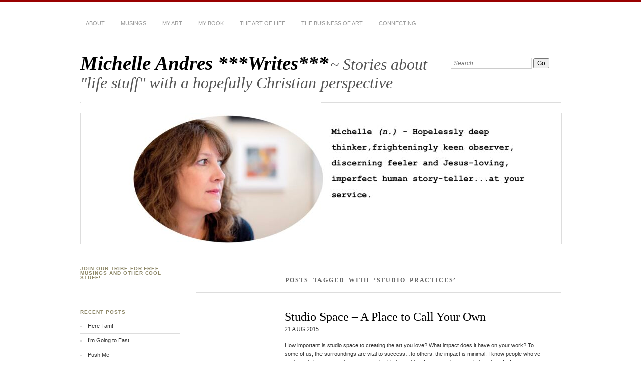

--- FILE ---
content_type: text/html; charset=UTF-8
request_url: http://michelleandresart.com/tag/studio-practices/
body_size: 9607
content:
<!DOCTYPE html PUBLIC "-//W3C//DTD XHTML 1.0 Transitional//EN" "http://www.w3.org/TR/xhtml1/DTD/xhtml1-transitional.dtd">
<html xmlns="http://www.w3.org/1999/xhtml" lang="en-US">

	<head profile="http://gmpg.org/xfn/11">
		<meta http-equiv="Content-Type" content="text/html; charset=UTF-8" />
        <link href='http://fonts.googleapis.com/css?family=Open+Sans:300' rel='stylesheet' type='text/css'>
        <link href='http://fonts.googleapis.com/css?family=Roboto:300' rel='stylesheet' type='text/css'>
		<title>
			Tag Archive for &quot;Studio Practices&quot; &ndash; Michelle Andres ***Writes***		</title>
		<link rel="stylesheet" href="http://michelleandresart.com/wp-content/themes/chateau-master/style.css" type="text/css" media="screen" />
				<link rel="stylesheet" href="http://michelleandresart.com/wp-content/themes/chateau-master/css/print.css" type="text/css" media="print" />
		<!--[if IE]>
		<link rel="stylesheet" href="http://michelleandresart.com/wp-content/themes/chateau-master/css/ie.css" type="text/css" media="screen" />
		<![endif]-->
		<!-- iPhone Styles -->
		<meta name="viewport" content="width=device-width; initial-scale=1.0; maximum-scale=1.0; user-scalable=1;" />
		<link rel="apple-touch-icon" href="http://michelleandresart.com/wp-content/themes/chateau-master/images/iphone.png" />
		<link rel="stylesheet" href="http://michelleandresart.com/wp-content/themes/chateau-master/css/iphone.css" type="text/css" media="only screen and (max-device-width: 480px)" />
		<!-- End iPhone Styles -->	
				<link rel="alternate" type="application/rss+xml" title="Michelle Andres ***Writes***" href="http://michelleandresart.com/feed/" />
		<link rel="shortcut icon" href="http://michelleandresart.com/wp-content/themes/chateau-master/images/favicon.ico" />
		<link rel="pingback" href="http://michelleandresart.com/xmlrpc.php" />
				<meta name='robots' content='max-image-preview:large' />
<link rel="alternate" type="application/rss+xml" title="Michelle Andres ***Writes*** &raquo; Studio Practices Tag Feed" href="http://michelleandresart.com/tag/studio-practices/feed/" />
<script type="text/javascript">
window._wpemojiSettings = {"baseUrl":"https:\/\/s.w.org\/images\/core\/emoji\/14.0.0\/72x72\/","ext":".png","svgUrl":"https:\/\/s.w.org\/images\/core\/emoji\/14.0.0\/svg\/","svgExt":".svg","source":{"concatemoji":"http:\/\/michelleandresart.com\/wp-includes\/js\/wp-emoji-release.min.js?ver=6.2.8"}};
/*! This file is auto-generated */
!function(e,a,t){var n,r,o,i=a.createElement("canvas"),p=i.getContext&&i.getContext("2d");function s(e,t){p.clearRect(0,0,i.width,i.height),p.fillText(e,0,0);e=i.toDataURL();return p.clearRect(0,0,i.width,i.height),p.fillText(t,0,0),e===i.toDataURL()}function c(e){var t=a.createElement("script");t.src=e,t.defer=t.type="text/javascript",a.getElementsByTagName("head")[0].appendChild(t)}for(o=Array("flag","emoji"),t.supports={everything:!0,everythingExceptFlag:!0},r=0;r<o.length;r++)t.supports[o[r]]=function(e){if(p&&p.fillText)switch(p.textBaseline="top",p.font="600 32px Arial",e){case"flag":return s("\ud83c\udff3\ufe0f\u200d\u26a7\ufe0f","\ud83c\udff3\ufe0f\u200b\u26a7\ufe0f")?!1:!s("\ud83c\uddfa\ud83c\uddf3","\ud83c\uddfa\u200b\ud83c\uddf3")&&!s("\ud83c\udff4\udb40\udc67\udb40\udc62\udb40\udc65\udb40\udc6e\udb40\udc67\udb40\udc7f","\ud83c\udff4\u200b\udb40\udc67\u200b\udb40\udc62\u200b\udb40\udc65\u200b\udb40\udc6e\u200b\udb40\udc67\u200b\udb40\udc7f");case"emoji":return!s("\ud83e\udef1\ud83c\udffb\u200d\ud83e\udef2\ud83c\udfff","\ud83e\udef1\ud83c\udffb\u200b\ud83e\udef2\ud83c\udfff")}return!1}(o[r]),t.supports.everything=t.supports.everything&&t.supports[o[r]],"flag"!==o[r]&&(t.supports.everythingExceptFlag=t.supports.everythingExceptFlag&&t.supports[o[r]]);t.supports.everythingExceptFlag=t.supports.everythingExceptFlag&&!t.supports.flag,t.DOMReady=!1,t.readyCallback=function(){t.DOMReady=!0},t.supports.everything||(n=function(){t.readyCallback()},a.addEventListener?(a.addEventListener("DOMContentLoaded",n,!1),e.addEventListener("load",n,!1)):(e.attachEvent("onload",n),a.attachEvent("onreadystatechange",function(){"complete"===a.readyState&&t.readyCallback()})),(e=t.source||{}).concatemoji?c(e.concatemoji):e.wpemoji&&e.twemoji&&(c(e.twemoji),c(e.wpemoji)))}(window,document,window._wpemojiSettings);
</script>
<style type="text/css">
img.wp-smiley,
img.emoji {
	display: inline !important;
	border: none !important;
	box-shadow: none !important;
	height: 1em !important;
	width: 1em !important;
	margin: 0 0.07em !important;
	vertical-align: -0.1em !important;
	background: none !important;
	padding: 0 !important;
}
</style>
	<link rel='stylesheet' id='wp-block-library-css' href='http://michelleandresart.com/wp-includes/css/dist/block-library/style.min.css?ver=6.2.8' type='text/css' media='all' />
<link rel='stylesheet' id='classic-theme-styles-css' href='http://michelleandresart.com/wp-includes/css/classic-themes.min.css?ver=6.2.8' type='text/css' media='all' />
<style id='global-styles-inline-css' type='text/css'>
body{--wp--preset--color--black: #000000;--wp--preset--color--cyan-bluish-gray: #abb8c3;--wp--preset--color--white: #ffffff;--wp--preset--color--pale-pink: #f78da7;--wp--preset--color--vivid-red: #cf2e2e;--wp--preset--color--luminous-vivid-orange: #ff6900;--wp--preset--color--luminous-vivid-amber: #fcb900;--wp--preset--color--light-green-cyan: #7bdcb5;--wp--preset--color--vivid-green-cyan: #00d084;--wp--preset--color--pale-cyan-blue: #8ed1fc;--wp--preset--color--vivid-cyan-blue: #0693e3;--wp--preset--color--vivid-purple: #9b51e0;--wp--preset--gradient--vivid-cyan-blue-to-vivid-purple: linear-gradient(135deg,rgba(6,147,227,1) 0%,rgb(155,81,224) 100%);--wp--preset--gradient--light-green-cyan-to-vivid-green-cyan: linear-gradient(135deg,rgb(122,220,180) 0%,rgb(0,208,130) 100%);--wp--preset--gradient--luminous-vivid-amber-to-luminous-vivid-orange: linear-gradient(135deg,rgba(252,185,0,1) 0%,rgba(255,105,0,1) 100%);--wp--preset--gradient--luminous-vivid-orange-to-vivid-red: linear-gradient(135deg,rgba(255,105,0,1) 0%,rgb(207,46,46) 100%);--wp--preset--gradient--very-light-gray-to-cyan-bluish-gray: linear-gradient(135deg,rgb(238,238,238) 0%,rgb(169,184,195) 100%);--wp--preset--gradient--cool-to-warm-spectrum: linear-gradient(135deg,rgb(74,234,220) 0%,rgb(151,120,209) 20%,rgb(207,42,186) 40%,rgb(238,44,130) 60%,rgb(251,105,98) 80%,rgb(254,248,76) 100%);--wp--preset--gradient--blush-light-purple: linear-gradient(135deg,rgb(255,206,236) 0%,rgb(152,150,240) 100%);--wp--preset--gradient--blush-bordeaux: linear-gradient(135deg,rgb(254,205,165) 0%,rgb(254,45,45) 50%,rgb(107,0,62) 100%);--wp--preset--gradient--luminous-dusk: linear-gradient(135deg,rgb(255,203,112) 0%,rgb(199,81,192) 50%,rgb(65,88,208) 100%);--wp--preset--gradient--pale-ocean: linear-gradient(135deg,rgb(255,245,203) 0%,rgb(182,227,212) 50%,rgb(51,167,181) 100%);--wp--preset--gradient--electric-grass: linear-gradient(135deg,rgb(202,248,128) 0%,rgb(113,206,126) 100%);--wp--preset--gradient--midnight: linear-gradient(135deg,rgb(2,3,129) 0%,rgb(40,116,252) 100%);--wp--preset--duotone--dark-grayscale: url('#wp-duotone-dark-grayscale');--wp--preset--duotone--grayscale: url('#wp-duotone-grayscale');--wp--preset--duotone--purple-yellow: url('#wp-duotone-purple-yellow');--wp--preset--duotone--blue-red: url('#wp-duotone-blue-red');--wp--preset--duotone--midnight: url('#wp-duotone-midnight');--wp--preset--duotone--magenta-yellow: url('#wp-duotone-magenta-yellow');--wp--preset--duotone--purple-green: url('#wp-duotone-purple-green');--wp--preset--duotone--blue-orange: url('#wp-duotone-blue-orange');--wp--preset--font-size--small: 13px;--wp--preset--font-size--medium: 20px;--wp--preset--font-size--large: 36px;--wp--preset--font-size--x-large: 42px;--wp--preset--spacing--20: 0.44rem;--wp--preset--spacing--30: 0.67rem;--wp--preset--spacing--40: 1rem;--wp--preset--spacing--50: 1.5rem;--wp--preset--spacing--60: 2.25rem;--wp--preset--spacing--70: 3.38rem;--wp--preset--spacing--80: 5.06rem;--wp--preset--shadow--natural: 6px 6px 9px rgba(0, 0, 0, 0.2);--wp--preset--shadow--deep: 12px 12px 50px rgba(0, 0, 0, 0.4);--wp--preset--shadow--sharp: 6px 6px 0px rgba(0, 0, 0, 0.2);--wp--preset--shadow--outlined: 6px 6px 0px -3px rgba(255, 255, 255, 1), 6px 6px rgba(0, 0, 0, 1);--wp--preset--shadow--crisp: 6px 6px 0px rgba(0, 0, 0, 1);}:where(.is-layout-flex){gap: 0.5em;}body .is-layout-flow > .alignleft{float: left;margin-inline-start: 0;margin-inline-end: 2em;}body .is-layout-flow > .alignright{float: right;margin-inline-start: 2em;margin-inline-end: 0;}body .is-layout-flow > .aligncenter{margin-left: auto !important;margin-right: auto !important;}body .is-layout-constrained > .alignleft{float: left;margin-inline-start: 0;margin-inline-end: 2em;}body .is-layout-constrained > .alignright{float: right;margin-inline-start: 2em;margin-inline-end: 0;}body .is-layout-constrained > .aligncenter{margin-left: auto !important;margin-right: auto !important;}body .is-layout-constrained > :where(:not(.alignleft):not(.alignright):not(.alignfull)){max-width: var(--wp--style--global--content-size);margin-left: auto !important;margin-right: auto !important;}body .is-layout-constrained > .alignwide{max-width: var(--wp--style--global--wide-size);}body .is-layout-flex{display: flex;}body .is-layout-flex{flex-wrap: wrap;align-items: center;}body .is-layout-flex > *{margin: 0;}:where(.wp-block-columns.is-layout-flex){gap: 2em;}.has-black-color{color: var(--wp--preset--color--black) !important;}.has-cyan-bluish-gray-color{color: var(--wp--preset--color--cyan-bluish-gray) !important;}.has-white-color{color: var(--wp--preset--color--white) !important;}.has-pale-pink-color{color: var(--wp--preset--color--pale-pink) !important;}.has-vivid-red-color{color: var(--wp--preset--color--vivid-red) !important;}.has-luminous-vivid-orange-color{color: var(--wp--preset--color--luminous-vivid-orange) !important;}.has-luminous-vivid-amber-color{color: var(--wp--preset--color--luminous-vivid-amber) !important;}.has-light-green-cyan-color{color: var(--wp--preset--color--light-green-cyan) !important;}.has-vivid-green-cyan-color{color: var(--wp--preset--color--vivid-green-cyan) !important;}.has-pale-cyan-blue-color{color: var(--wp--preset--color--pale-cyan-blue) !important;}.has-vivid-cyan-blue-color{color: var(--wp--preset--color--vivid-cyan-blue) !important;}.has-vivid-purple-color{color: var(--wp--preset--color--vivid-purple) !important;}.has-black-background-color{background-color: var(--wp--preset--color--black) !important;}.has-cyan-bluish-gray-background-color{background-color: var(--wp--preset--color--cyan-bluish-gray) !important;}.has-white-background-color{background-color: var(--wp--preset--color--white) !important;}.has-pale-pink-background-color{background-color: var(--wp--preset--color--pale-pink) !important;}.has-vivid-red-background-color{background-color: var(--wp--preset--color--vivid-red) !important;}.has-luminous-vivid-orange-background-color{background-color: var(--wp--preset--color--luminous-vivid-orange) !important;}.has-luminous-vivid-amber-background-color{background-color: var(--wp--preset--color--luminous-vivid-amber) !important;}.has-light-green-cyan-background-color{background-color: var(--wp--preset--color--light-green-cyan) !important;}.has-vivid-green-cyan-background-color{background-color: var(--wp--preset--color--vivid-green-cyan) !important;}.has-pale-cyan-blue-background-color{background-color: var(--wp--preset--color--pale-cyan-blue) !important;}.has-vivid-cyan-blue-background-color{background-color: var(--wp--preset--color--vivid-cyan-blue) !important;}.has-vivid-purple-background-color{background-color: var(--wp--preset--color--vivid-purple) !important;}.has-black-border-color{border-color: var(--wp--preset--color--black) !important;}.has-cyan-bluish-gray-border-color{border-color: var(--wp--preset--color--cyan-bluish-gray) !important;}.has-white-border-color{border-color: var(--wp--preset--color--white) !important;}.has-pale-pink-border-color{border-color: var(--wp--preset--color--pale-pink) !important;}.has-vivid-red-border-color{border-color: var(--wp--preset--color--vivid-red) !important;}.has-luminous-vivid-orange-border-color{border-color: var(--wp--preset--color--luminous-vivid-orange) !important;}.has-luminous-vivid-amber-border-color{border-color: var(--wp--preset--color--luminous-vivid-amber) !important;}.has-light-green-cyan-border-color{border-color: var(--wp--preset--color--light-green-cyan) !important;}.has-vivid-green-cyan-border-color{border-color: var(--wp--preset--color--vivid-green-cyan) !important;}.has-pale-cyan-blue-border-color{border-color: var(--wp--preset--color--pale-cyan-blue) !important;}.has-vivid-cyan-blue-border-color{border-color: var(--wp--preset--color--vivid-cyan-blue) !important;}.has-vivid-purple-border-color{border-color: var(--wp--preset--color--vivid-purple) !important;}.has-vivid-cyan-blue-to-vivid-purple-gradient-background{background: var(--wp--preset--gradient--vivid-cyan-blue-to-vivid-purple) !important;}.has-light-green-cyan-to-vivid-green-cyan-gradient-background{background: var(--wp--preset--gradient--light-green-cyan-to-vivid-green-cyan) !important;}.has-luminous-vivid-amber-to-luminous-vivid-orange-gradient-background{background: var(--wp--preset--gradient--luminous-vivid-amber-to-luminous-vivid-orange) !important;}.has-luminous-vivid-orange-to-vivid-red-gradient-background{background: var(--wp--preset--gradient--luminous-vivid-orange-to-vivid-red) !important;}.has-very-light-gray-to-cyan-bluish-gray-gradient-background{background: var(--wp--preset--gradient--very-light-gray-to-cyan-bluish-gray) !important;}.has-cool-to-warm-spectrum-gradient-background{background: var(--wp--preset--gradient--cool-to-warm-spectrum) !important;}.has-blush-light-purple-gradient-background{background: var(--wp--preset--gradient--blush-light-purple) !important;}.has-blush-bordeaux-gradient-background{background: var(--wp--preset--gradient--blush-bordeaux) !important;}.has-luminous-dusk-gradient-background{background: var(--wp--preset--gradient--luminous-dusk) !important;}.has-pale-ocean-gradient-background{background: var(--wp--preset--gradient--pale-ocean) !important;}.has-electric-grass-gradient-background{background: var(--wp--preset--gradient--electric-grass) !important;}.has-midnight-gradient-background{background: var(--wp--preset--gradient--midnight) !important;}.has-small-font-size{font-size: var(--wp--preset--font-size--small) !important;}.has-medium-font-size{font-size: var(--wp--preset--font-size--medium) !important;}.has-large-font-size{font-size: var(--wp--preset--font-size--large) !important;}.has-x-large-font-size{font-size: var(--wp--preset--font-size--x-large) !important;}
.wp-block-navigation a:where(:not(.wp-element-button)){color: inherit;}
:where(.wp-block-columns.is-layout-flex){gap: 2em;}
.wp-block-pullquote{font-size: 1.5em;line-height: 1.6;}
</style>
<link rel="https://api.w.org/" href="http://michelleandresart.com/wp-json/" /><link rel="alternate" type="application/json" href="http://michelleandresart.com/wp-json/wp/v2/tags/457" /><link rel="EditURI" type="application/rsd+xml" title="RSD" href="http://michelleandresart.com/xmlrpc.php?rsd" />
<link rel="wlwmanifest" type="application/wlwmanifest+xml" href="http://michelleandresart.com/wp-includes/wlwmanifest.xml" />
<meta name="generator" content="WordPress 6.2.8" />
		<style type="text/css" id="wp-custom-css">
			div.mc-layout_modalContent {
	display: none !important;
}
div.mc-modal {
	display: none !important;
}
.mc-modal-bg {
	display: none !important;
}		</style>
			</head>
	
	<body class="archive tag tag-studio-practices tag-457">
	
		<!-- HEADER -->
		<div id="header">
			<div id="menu">
				<ul id="menu-connecting" class="menu"><li id="menu-item-329" class="menu-item menu-item-type-post_type menu-item-object-page menu-item-329"><a href="http://michelleandresart.com/about/">About</a></li>
<li id="menu-item-14" class="menu-item menu-item-type-custom menu-item-object-custom menu-item-home menu-item-14"><a href="http://michelleandresart.com">Musings</a></li>
<li id="menu-item-3203" class="menu-item menu-item-type-custom menu-item-object-custom menu-item-3203"><a href="http://www.michelleandres.com">My Art</a></li>
<li id="menu-item-3779" class="menu-item menu-item-type-post_type menu-item-object-page menu-item-3779"><a href="http://michelleandresart.com/book/">My Book</a></li>
<li id="menu-item-1899" class="menu-item menu-item-type-post_type menu-item-object-page menu-item-1899"><a href="http://michelleandresart.com/art-life/">The Art of Life</a></li>
<li id="menu-item-1900" class="menu-item menu-item-type-post_type menu-item-object-page menu-item-1900"><a href="http://michelleandresart.com/business-art/">The Business of Art</a></li>
<li id="menu-item-3231" class="menu-item menu-item-type-post_type menu-item-object-page menu-item-3231"><a href="http://michelleandresart.com/connecting/">Connecting</a></li>
</ul>			</div>
			<div id="mainTitle">
				<h1>
					<a href="http://michelleandresart.com/" title="&laquo; Return to Michelle Andres ***Writes***'s Homepage">
						<strong>Michelle Andres ***Writes***</strong> <span>~ Stories about &quot;life stuff&quot; with a hopefully Christian perspective</span>
					</a>
				</h1>
			</div>
			<div id="search">
				<form method="get" action="http://michelleandresart.com/" >
	<p>
		<label for="s" class="accesible">Search:</label>
		<input type="text" value="Search&hellip;" name="s" id="s" onfocus="this.value=''" />
		<input type="submit" name="search" value="Go" />
	</p>
</form>			</div>
			<div id="mainImage">
										<img src="http://michelleandresart.com/wp-content/uploads/2025/03/cropped-669AABB3-7FBE-4F55-83C1-21B7A64B2C1D.jpeg" width="960" height="260" alt="Michelle Andres ***Writes***" title="Michelle Andres ***Writes***" />
							</div>
		</div>
<div id="main" >
<div id="content">

	<div class="morePosts">
		
				
						<h3>Posts Tagged with &#8216;Studio Practices&#8217;</h3>
				
		<ul class="simpleArchive">
		
			
			<li class="post-2795 post type-post status-publish format-standard hentry category-art category-better-behaviour tag-art-studios tag-change tag-creating-art tag-creative-expression tag-studio-practices">
				<h4><a href="http://michelleandresart.com/2015/08/studio-space-a-place-to-call-your-own/" rel="bookmark" title="Permanent Link to Studio Space &#8211; A Place to Call Your Own">Studio Space &#8211; A Place to Call Your Own</a></h4>
				<span>21 Aug 2015</span>
				<p>How important is studio space to creating the art you love? What impact does it have on your work? To some of us, the surroundings are vital to success…to others, the impact is minimal. I know people who’ve made art in basements, in garages and at kitchen tables. I once made a mosaic bench on [&hellip;]</p>
				<p><a href="http://michelleandresart.com/2015/08/studio-space-a-place-to-call-your-own/" rel="bookmark" title="Permanent Link to Studio Space &#8211; A Place to Call Your Own">Continue reading &raquo;</a></p>
			</li>

			
		</ul>
	</div>

	<div id="pageNavigation">
		<p id="prevPosts"></p>
		<p id="nextPosts"></p>
	</div>
		
	
</div>

<div id="sidebar">
	<ul>
	
		<!-- Widgets Top -->
		<li class="sidebar-item"><h3>Join our Tribe for Free Musings and Other Cool Stuff!</h3>			<div class="textwidget"></div>
		</li><li class="sidebar-item">			<div class="textwidget"><script type="text/javascript" src="//s3.amazonaws.com/downloads.mailchimp.com/js/signup-forms/popup/embed.js" data-dojo-config="usePlainJson: true, isDebug: false"></script><script type="text/javascript">require(["mojo/signup-forms/Loader"], function(L) { L.start({"baseUrl":"mc.us12.list-manage.com","uuid":"1b7da3d10303f71245500637a","lid":"0e44416390"}) })</script></div>
		</li>
		<li class="sidebar-item">
		<h3>Recent Posts</h3>
		<ul>
											<li>
					<a href="http://michelleandresart.com/2023/10/here-i-am/">Here I am!</a>
									</li>
											<li>
					<a href="http://michelleandresart.com/2021/02/im-going-to-fast/">I&#8217;m Going to Fast</a>
									</li>
											<li>
					<a href="http://michelleandresart.com/2020/04/push-me/">Push Me</a>
									</li>
											<li>
					<a href="http://michelleandresart.com/2020/03/humankind-is-on-a-big-fat-time-out/">Humankind Is On A Big, Fat, Time-Out</a>
									</li>
											<li>
					<a href="http://michelleandresart.com/2019/08/learning-to-listen/">Learning to Listen</a>
									</li>
											<li>
					<a href="http://michelleandresart.com/2019/06/reigning-in-your-focus/">Reigning in Your Focus</a>
									</li>
											<li>
					<a href="http://michelleandresart.com/2019/03/making-your-moves-embracing-the-value-of-moves-and-changes/">Making Your Moves &#8211; Embracing the Value of Moves and Changes</a>
									</li>
											<li>
					<a href="http://michelleandresart.com/2019/01/mary-oliver-died-and-i-wept/">Mary Oliver Died&#8230;And I Wept</a>
									</li>
											<li>
					<a href="http://michelleandresart.com/2018/12/living-on-the-margins/">Living On The Margins</a>
									</li>
											<li>
					<a href="http://michelleandresart.com/2018/10/2020travelingcompanions/">Traveling Companions &#8211; The Unknown, Fear, Faith and Now</a>
									</li>
					</ul>

		</li><li class="sidebar-item"><h3>Receive my articles in your Inbox. Sign up now!</h3>			<div class="textwidget"></div>
		</li><li class="sidebar-item">			<div class="textwidget"><script type="text/javascript" src="//s3.amazonaws.com/downloads.mailchimp.com/js/signup-forms/popup/embed.js" data-dojo-config="usePlainJson: true, isDebug: false"></script><script type="text/javascript">require(["mojo/signup-forms/Loader"], function(L) { L.start({"baseUrl":"mc.us12.list-manage.com","uuid":"1b7da3d10303f71245500637a","lid":"0e44416390"}) })</script></div>
		</li><li class="sidebar-item"><h3>Tags</h3><div class="tagcloud"><a href="http://michelleandresart.com/tag/abundance/" class="tag-cloud-link tag-link-5 tag-link-position-1" style="font-size: 14.116504854369pt;" aria-label="abundance (13 items)">abundance</a>
<a href="http://michelleandresart.com/tag/acceptance/" class="tag-cloud-link tag-link-208 tag-link-position-2" style="font-size: 9.0873786407767pt;" aria-label="acceptance (5 items)">acceptance</a>
<a href="http://michelleandresart.com/tag/art/" class="tag-cloud-link tag-link-465 tag-link-position-3" style="font-size: 19.281553398058pt;" aria-label="Art (33 items)">Art</a>
<a href="http://michelleandresart.com/tag/art-business-2/" class="tag-cloud-link tag-link-156 tag-link-position-4" style="font-size: 14.796116504854pt;" aria-label="Art business (15 items)">Art business</a>
<a href="http://michelleandresart.com/tag/art-coaching/" class="tag-cloud-link tag-link-6 tag-link-position-5" style="font-size: 22pt;" aria-label="art coaching (53 items)">art coaching</a>
<a href="http://michelleandresart.com/tag/artist/" class="tag-cloud-link tag-link-7 tag-link-position-6" style="font-size: 10.718446601942pt;" aria-label="artist (7 items)">artist</a>
<a href="http://michelleandresart.com/tag/artists/" class="tag-cloud-link tag-link-113 tag-link-position-7" style="font-size: 8pt;" aria-label="Artists (4 items)">Artists</a>
<a href="http://michelleandresart.com/tag/artsy/" class="tag-cloud-link tag-link-8 tag-link-position-8" style="font-size: 10.718446601942pt;" aria-label="artsy (7 items)">artsy</a>
<a href="http://michelleandresart.com/tag/attitude/" class="tag-cloud-link tag-link-10 tag-link-position-9" style="font-size: 20.233009708738pt;" aria-label="attitude (39 items)">attitude</a>
<a href="http://michelleandresart.com/tag/authenticity/" class="tag-cloud-link tag-link-11 tag-link-position-10" style="font-size: 20.504854368932pt;" aria-label="Authenticity (41 items)">Authenticity</a>
<a href="http://michelleandresart.com/tag/blessings/" class="tag-cloud-link tag-link-12 tag-link-position-11" style="font-size: 17.922330097087pt;" aria-label="blessings (26 items)">blessings</a>
<a href="http://michelleandresart.com/tag/change/" class="tag-cloud-link tag-link-13 tag-link-position-12" style="font-size: 18.194174757282pt;" aria-label="change (27 items)">change</a>
<a href="http://michelleandresart.com/tag/choices/" class="tag-cloud-link tag-link-104 tag-link-position-13" style="font-size: 8pt;" aria-label="choices (4 items)">choices</a>
<a href="http://michelleandresart.com/tag/coaching/" class="tag-cloud-link tag-link-14 tag-link-position-14" style="font-size: 16.427184466019pt;" aria-label="coaching (20 items)">coaching</a>
<a href="http://michelleandresart.com/tag/creative-expression/" class="tag-cloud-link tag-link-15 tag-link-position-15" style="font-size: 18.73786407767pt;" aria-label="Creative Expression (30 items)">Creative Expression</a>
<a href="http://michelleandresart.com/tag/creativity/" class="tag-cloud-link tag-link-16 tag-link-position-16" style="font-size: 14.796116504854pt;" aria-label="Creativity (15 items)">Creativity</a>
<a href="http://michelleandresart.com/tag/finding-yourself/" class="tag-cloud-link tag-link-17 tag-link-position-17" style="font-size: 16.699029126214pt;" aria-label="finding yourself (21 items)">finding yourself</a>
<a href="http://michelleandresart.com/tag/focus/" class="tag-cloud-link tag-link-255 tag-link-position-18" style="font-size: 8pt;" aria-label="Focus (4 items)">Focus</a>
<a href="http://michelleandresart.com/tag/forgiveness/" class="tag-cloud-link tag-link-71 tag-link-position-19" style="font-size: 11.398058252427pt;" aria-label="forgiveness (8 items)">forgiveness</a>
<a href="http://michelleandresart.com/tag/getting-through-life/" class="tag-cloud-link tag-link-18 tag-link-position-20" style="font-size: 20.776699029126pt;" aria-label="getting through life (43 items)">getting through life</a>
<a href="http://michelleandresart.com/tag/gifts/" class="tag-cloud-link tag-link-19 tag-link-position-21" style="font-size: 9.0873786407767pt;" aria-label="gifts (5 items)">gifts</a>
<a href="http://michelleandresart.com/tag/goal-setting/" class="tag-cloud-link tag-link-20 tag-link-position-22" style="font-size: 16.970873786408pt;" aria-label="Goal Setting (22 items)">Goal Setting</a>
<a href="http://michelleandresart.com/tag/gratitude/" class="tag-cloud-link tag-link-22 tag-link-position-23" style="font-size: 16.970873786408pt;" aria-label="Gratitude (22 items)">Gratitude</a>
<a href="http://michelleandresart.com/tag/happiness/" class="tag-cloud-link tag-link-23 tag-link-position-24" style="font-size: 14.796116504854pt;" aria-label="happiness (15 items)">happiness</a>
<a href="http://michelleandresart.com/tag/happiness-at-work/" class="tag-cloud-link tag-link-47 tag-link-position-25" style="font-size: 15.611650485437pt;" aria-label="Happiness at Work (17 items)">Happiness at Work</a>
<a href="http://michelleandresart.com/tag/honoring-yourself/" class="tag-cloud-link tag-link-24 tag-link-position-26" style="font-size: 18.73786407767pt;" aria-label="honoring yourself (30 items)">honoring yourself</a>
<a href="http://michelleandresart.com/tag/imperfection/" class="tag-cloud-link tag-link-68 tag-link-position-27" style="font-size: 14.796116504854pt;" aria-label="imperfection (15 items)">imperfection</a>
<a href="http://michelleandresart.com/tag/inspiration/" class="tag-cloud-link tag-link-25 tag-link-position-28" style="font-size: 15.611650485437pt;" aria-label="inspiration (17 items)">inspiration</a>
<a href="http://michelleandresart.com/tag/joy-at-work/" class="tag-cloud-link tag-link-46 tag-link-position-29" style="font-size: 11.398058252427pt;" aria-label="Joy at Work (8 items)">Joy at Work</a>
<a href="http://michelleandresart.com/tag/life/" class="tag-cloud-link tag-link-27 tag-link-position-30" style="font-size: 11.398058252427pt;" aria-label="Life (8 items)">Life</a>
<a href="http://michelleandresart.com/tag/lifes-purpose/" class="tag-cloud-link tag-link-29 tag-link-position-31" style="font-size: 14.116504854369pt;" aria-label="life&#039;s purpose (13 items)">life&#039;s purpose</a>
<a href="http://michelleandresart.com/tag/life-coaching/" class="tag-cloud-link tag-link-28 tag-link-position-32" style="font-size: 10.718446601942pt;" aria-label="life coaching (7 items)">life coaching</a>
<a href="http://michelleandresart.com/tag/living-your-purpose/" class="tag-cloud-link tag-link-30 tag-link-position-33" style="font-size: 17.242718446602pt;" aria-label="living your purpose (23 items)">living your purpose</a>
<a href="http://michelleandresart.com/tag/looking-at-things-differently/" class="tag-cloud-link tag-link-49 tag-link-position-34" style="font-size: 17.242718446602pt;" aria-label="Looking at things differently (23 items)">Looking at things differently</a>
<a href="http://michelleandresart.com/tag/passionate-living/" class="tag-cloud-link tag-link-34 tag-link-position-35" style="font-size: 18.330097087379pt;" aria-label="passionate living (28 items)">passionate living</a>
<a href="http://michelleandresart.com/tag/personal-development/" class="tag-cloud-link tag-link-35 tag-link-position-36" style="font-size: 19.009708737864pt;" aria-label="Personal Development (31 items)">Personal Development</a>
<a href="http://michelleandresart.com/tag/poetry/" class="tag-cloud-link tag-link-79 tag-link-position-37" style="font-size: 9.0873786407767pt;" aria-label="poetry (5 items)">poetry</a>
<a href="http://michelleandresart.com/tag/productive-artists/" class="tag-cloud-link tag-link-88 tag-link-position-38" style="font-size: 15.203883495146pt;" aria-label="Productive Artists (16 items)">Productive Artists</a>
<a href="http://michelleandresart.com/tag/productivity/" class="tag-cloud-link tag-link-84 tag-link-position-39" style="font-size: 9.0873786407767pt;" aria-label="Productivity (5 items)">Productivity</a>
<a href="http://michelleandresart.com/tag/self-development/" class="tag-cloud-link tag-link-36 tag-link-position-40" style="font-size: 17.922330097087pt;" aria-label="self development (26 items)">self development</a>
<a href="http://michelleandresart.com/tag/setting-goals/" class="tag-cloud-link tag-link-185 tag-link-position-41" style="font-size: 8pt;" aria-label="setting goals (4 items)">setting goals</a>
<a href="http://michelleandresart.com/tag/shame/" class="tag-cloud-link tag-link-54 tag-link-position-42" style="font-size: 9.0873786407767pt;" aria-label="Shame (5 items)">Shame</a>
<a href="http://michelleandresart.com/tag/time-management/" class="tag-cloud-link tag-link-87 tag-link-position-43" style="font-size: 14.116504854369pt;" aria-label="Time Management (13 items)">Time Management</a>
<a href="http://michelleandresart.com/tag/women/" class="tag-cloud-link tag-link-39 tag-link-position-44" style="font-size: 13.572815533981pt;" aria-label="Women (12 items)">Women</a>
<a href="http://michelleandresart.com/tag/work-satisfaction/" class="tag-cloud-link tag-link-48 tag-link-position-45" style="font-size: 10.718446601942pt;" aria-label="Work Satisfaction (7 items)">Work Satisfaction</a></div>
</li><li class="sidebar-item"><h3>Archives</h3>
			<ul>
					<li><a href='http://michelleandresart.com/2023/10/'>October 2023</a></li>
	<li><a href='http://michelleandresart.com/2021/02/'>February 2021</a></li>
	<li><a href='http://michelleandresart.com/2020/04/'>April 2020</a></li>
	<li><a href='http://michelleandresart.com/2020/03/'>March 2020</a></li>
	<li><a href='http://michelleandresart.com/2019/08/'>August 2019</a></li>
	<li><a href='http://michelleandresart.com/2019/06/'>June 2019</a></li>
	<li><a href='http://michelleandresart.com/2019/03/'>March 2019</a></li>
	<li><a href='http://michelleandresart.com/2019/01/'>January 2019</a></li>
	<li><a href='http://michelleandresart.com/2018/12/'>December 2018</a></li>
	<li><a href='http://michelleandresart.com/2018/10/'>October 2018</a></li>
	<li><a href='http://michelleandresart.com/2018/09/'>September 2018</a></li>
	<li><a href='http://michelleandresart.com/2017/08/'>August 2017</a></li>
	<li><a href='http://michelleandresart.com/2017/04/'>April 2017</a></li>
	<li><a href='http://michelleandresart.com/2017/02/'>February 2017</a></li>
	<li><a href='http://michelleandresart.com/2016/12/'>December 2016</a></li>
	<li><a href='http://michelleandresart.com/2016/11/'>November 2016</a></li>
	<li><a href='http://michelleandresart.com/2016/10/'>October 2016</a></li>
	<li><a href='http://michelleandresart.com/2016/09/'>September 2016</a></li>
	<li><a href='http://michelleandresart.com/2016/08/'>August 2016</a></li>
	<li><a href='http://michelleandresart.com/2016/07/'>July 2016</a></li>
	<li><a href='http://michelleandresart.com/2016/06/'>June 2016</a></li>
	<li><a href='http://michelleandresart.com/2016/05/'>May 2016</a></li>
	<li><a href='http://michelleandresart.com/2016/04/'>April 2016</a></li>
	<li><a href='http://michelleandresart.com/2016/03/'>March 2016</a></li>
	<li><a href='http://michelleandresart.com/2016/02/'>February 2016</a></li>
	<li><a href='http://michelleandresart.com/2016/01/'>January 2016</a></li>
	<li><a href='http://michelleandresart.com/2015/12/'>December 2015</a></li>
	<li><a href='http://michelleandresart.com/2015/11/'>November 2015</a></li>
	<li><a href='http://michelleandresart.com/2015/10/'>October 2015</a></li>
	<li><a href='http://michelleandresart.com/2015/09/'>September 2015</a></li>
	<li><a href='http://michelleandresart.com/2015/08/'>August 2015</a></li>
	<li><a href='http://michelleandresart.com/2015/07/'>July 2015</a></li>
	<li><a href='http://michelleandresart.com/2015/06/'>June 2015</a></li>
	<li><a href='http://michelleandresart.com/2015/05/'>May 2015</a></li>
	<li><a href='http://michelleandresart.com/2015/04/'>April 2015</a></li>
	<li><a href='http://michelleandresart.com/2015/03/'>March 2015</a></li>
	<li><a href='http://michelleandresart.com/2015/02/'>February 2015</a></li>
	<li><a href='http://michelleandresart.com/2015/01/'>January 2015</a></li>
	<li><a href='http://michelleandresart.com/2014/12/'>December 2014</a></li>
	<li><a href='http://michelleandresart.com/2014/11/'>November 2014</a></li>
	<li><a href='http://michelleandresart.com/2014/10/'>October 2014</a></li>
	<li><a href='http://michelleandresart.com/2014/09/'>September 2014</a></li>
	<li><a href='http://michelleandresart.com/2014/08/'>August 2014</a></li>
	<li><a href='http://michelleandresart.com/2014/07/'>July 2014</a></li>
	<li><a href='http://michelleandresart.com/2014/06/'>June 2014</a></li>
	<li><a href='http://michelleandresart.com/2014/05/'>May 2014</a></li>
	<li><a href='http://michelleandresart.com/2014/04/'>April 2014</a></li>
	<li><a href='http://michelleandresart.com/2014/03/'>March 2014</a></li>
	<li><a href='http://michelleandresart.com/2014/02/'>February 2014</a></li>
	<li><a href='http://michelleandresart.com/2014/01/'>January 2014</a></li>
	<li><a href='http://michelleandresart.com/2013/12/'>December 2013</a></li>
	<li><a href='http://michelleandresart.com/2013/11/'>November 2013</a></li>
	<li><a href='http://michelleandresart.com/2013/10/'>October 2013</a></li>
	<li><a href='http://michelleandresart.com/2013/09/'>September 2013</a></li>
	<li><a href='http://michelleandresart.com/2013/08/'>August 2013</a></li>
	<li><a href='http://michelleandresart.com/2013/07/'>July 2013</a></li>
	<li><a href='http://michelleandresart.com/2013/06/'>June 2013</a></li>
	<li><a href='http://michelleandresart.com/2013/05/'>May 2013</a></li>
	<li><a href='http://michelleandresart.com/2013/04/'>April 2013</a></li>
	<li><a href='http://michelleandresart.com/2013/03/'>March 2013</a></li>
	<li><a href='http://michelleandresart.com/2013/02/'>February 2013</a></li>
	<li><a href='http://michelleandresart.com/2013/01/'>January 2013</a></li>
	<li><a href='http://michelleandresart.com/2012/12/'>December 2012</a></li>
	<li><a href='http://michelleandresart.com/2012/11/'>November 2012</a></li>
	<li><a href='http://michelleandresart.com/2012/09/'>September 2012</a></li>
			</ul>

			</li><li class="sidebar-item"><h3>Tags</h3><div class="tagcloud"><a href="http://michelleandresart.com/tag/abundance/" class="tag-cloud-link tag-link-5 tag-link-position-1" style="font-size: 14.116504854369pt;" aria-label="abundance (13 items)">abundance</a>
<a href="http://michelleandresart.com/tag/acceptance/" class="tag-cloud-link tag-link-208 tag-link-position-2" style="font-size: 9.0873786407767pt;" aria-label="acceptance (5 items)">acceptance</a>
<a href="http://michelleandresart.com/tag/art/" class="tag-cloud-link tag-link-465 tag-link-position-3" style="font-size: 19.281553398058pt;" aria-label="Art (33 items)">Art</a>
<a href="http://michelleandresart.com/tag/art-business-2/" class="tag-cloud-link tag-link-156 tag-link-position-4" style="font-size: 14.796116504854pt;" aria-label="Art business (15 items)">Art business</a>
<a href="http://michelleandresart.com/tag/art-coaching/" class="tag-cloud-link tag-link-6 tag-link-position-5" style="font-size: 22pt;" aria-label="art coaching (53 items)">art coaching</a>
<a href="http://michelleandresart.com/tag/artist/" class="tag-cloud-link tag-link-7 tag-link-position-6" style="font-size: 10.718446601942pt;" aria-label="artist (7 items)">artist</a>
<a href="http://michelleandresart.com/tag/artists/" class="tag-cloud-link tag-link-113 tag-link-position-7" style="font-size: 8pt;" aria-label="Artists (4 items)">Artists</a>
<a href="http://michelleandresart.com/tag/artsy/" class="tag-cloud-link tag-link-8 tag-link-position-8" style="font-size: 10.718446601942pt;" aria-label="artsy (7 items)">artsy</a>
<a href="http://michelleandresart.com/tag/attitude/" class="tag-cloud-link tag-link-10 tag-link-position-9" style="font-size: 20.233009708738pt;" aria-label="attitude (39 items)">attitude</a>
<a href="http://michelleandresart.com/tag/authenticity/" class="tag-cloud-link tag-link-11 tag-link-position-10" style="font-size: 20.504854368932pt;" aria-label="Authenticity (41 items)">Authenticity</a>
<a href="http://michelleandresart.com/tag/blessings/" class="tag-cloud-link tag-link-12 tag-link-position-11" style="font-size: 17.922330097087pt;" aria-label="blessings (26 items)">blessings</a>
<a href="http://michelleandresart.com/tag/change/" class="tag-cloud-link tag-link-13 tag-link-position-12" style="font-size: 18.194174757282pt;" aria-label="change (27 items)">change</a>
<a href="http://michelleandresart.com/tag/choices/" class="tag-cloud-link tag-link-104 tag-link-position-13" style="font-size: 8pt;" aria-label="choices (4 items)">choices</a>
<a href="http://michelleandresart.com/tag/coaching/" class="tag-cloud-link tag-link-14 tag-link-position-14" style="font-size: 16.427184466019pt;" aria-label="coaching (20 items)">coaching</a>
<a href="http://michelleandresart.com/tag/creative-expression/" class="tag-cloud-link tag-link-15 tag-link-position-15" style="font-size: 18.73786407767pt;" aria-label="Creative Expression (30 items)">Creative Expression</a>
<a href="http://michelleandresart.com/tag/creativity/" class="tag-cloud-link tag-link-16 tag-link-position-16" style="font-size: 14.796116504854pt;" aria-label="Creativity (15 items)">Creativity</a>
<a href="http://michelleandresart.com/tag/finding-yourself/" class="tag-cloud-link tag-link-17 tag-link-position-17" style="font-size: 16.699029126214pt;" aria-label="finding yourself (21 items)">finding yourself</a>
<a href="http://michelleandresart.com/tag/focus/" class="tag-cloud-link tag-link-255 tag-link-position-18" style="font-size: 8pt;" aria-label="Focus (4 items)">Focus</a>
<a href="http://michelleandresart.com/tag/forgiveness/" class="tag-cloud-link tag-link-71 tag-link-position-19" style="font-size: 11.398058252427pt;" aria-label="forgiveness (8 items)">forgiveness</a>
<a href="http://michelleandresart.com/tag/getting-through-life/" class="tag-cloud-link tag-link-18 tag-link-position-20" style="font-size: 20.776699029126pt;" aria-label="getting through life (43 items)">getting through life</a>
<a href="http://michelleandresart.com/tag/gifts/" class="tag-cloud-link tag-link-19 tag-link-position-21" style="font-size: 9.0873786407767pt;" aria-label="gifts (5 items)">gifts</a>
<a href="http://michelleandresart.com/tag/goal-setting/" class="tag-cloud-link tag-link-20 tag-link-position-22" style="font-size: 16.970873786408pt;" aria-label="Goal Setting (22 items)">Goal Setting</a>
<a href="http://michelleandresart.com/tag/gratitude/" class="tag-cloud-link tag-link-22 tag-link-position-23" style="font-size: 16.970873786408pt;" aria-label="Gratitude (22 items)">Gratitude</a>
<a href="http://michelleandresart.com/tag/happiness/" class="tag-cloud-link tag-link-23 tag-link-position-24" style="font-size: 14.796116504854pt;" aria-label="happiness (15 items)">happiness</a>
<a href="http://michelleandresart.com/tag/happiness-at-work/" class="tag-cloud-link tag-link-47 tag-link-position-25" style="font-size: 15.611650485437pt;" aria-label="Happiness at Work (17 items)">Happiness at Work</a>
<a href="http://michelleandresart.com/tag/honoring-yourself/" class="tag-cloud-link tag-link-24 tag-link-position-26" style="font-size: 18.73786407767pt;" aria-label="honoring yourself (30 items)">honoring yourself</a>
<a href="http://michelleandresart.com/tag/imperfection/" class="tag-cloud-link tag-link-68 tag-link-position-27" style="font-size: 14.796116504854pt;" aria-label="imperfection (15 items)">imperfection</a>
<a href="http://michelleandresart.com/tag/inspiration/" class="tag-cloud-link tag-link-25 tag-link-position-28" style="font-size: 15.611650485437pt;" aria-label="inspiration (17 items)">inspiration</a>
<a href="http://michelleandresart.com/tag/joy-at-work/" class="tag-cloud-link tag-link-46 tag-link-position-29" style="font-size: 11.398058252427pt;" aria-label="Joy at Work (8 items)">Joy at Work</a>
<a href="http://michelleandresart.com/tag/life/" class="tag-cloud-link tag-link-27 tag-link-position-30" style="font-size: 11.398058252427pt;" aria-label="Life (8 items)">Life</a>
<a href="http://michelleandresart.com/tag/lifes-purpose/" class="tag-cloud-link tag-link-29 tag-link-position-31" style="font-size: 14.116504854369pt;" aria-label="life&#039;s purpose (13 items)">life&#039;s purpose</a>
<a href="http://michelleandresart.com/tag/life-coaching/" class="tag-cloud-link tag-link-28 tag-link-position-32" style="font-size: 10.718446601942pt;" aria-label="life coaching (7 items)">life coaching</a>
<a href="http://michelleandresart.com/tag/living-your-purpose/" class="tag-cloud-link tag-link-30 tag-link-position-33" style="font-size: 17.242718446602pt;" aria-label="living your purpose (23 items)">living your purpose</a>
<a href="http://michelleandresart.com/tag/looking-at-things-differently/" class="tag-cloud-link tag-link-49 tag-link-position-34" style="font-size: 17.242718446602pt;" aria-label="Looking at things differently (23 items)">Looking at things differently</a>
<a href="http://michelleandresart.com/tag/passionate-living/" class="tag-cloud-link tag-link-34 tag-link-position-35" style="font-size: 18.330097087379pt;" aria-label="passionate living (28 items)">passionate living</a>
<a href="http://michelleandresart.com/tag/personal-development/" class="tag-cloud-link tag-link-35 tag-link-position-36" style="font-size: 19.009708737864pt;" aria-label="Personal Development (31 items)">Personal Development</a>
<a href="http://michelleandresart.com/tag/poetry/" class="tag-cloud-link tag-link-79 tag-link-position-37" style="font-size: 9.0873786407767pt;" aria-label="poetry (5 items)">poetry</a>
<a href="http://michelleandresart.com/tag/productive-artists/" class="tag-cloud-link tag-link-88 tag-link-position-38" style="font-size: 15.203883495146pt;" aria-label="Productive Artists (16 items)">Productive Artists</a>
<a href="http://michelleandresart.com/tag/productivity/" class="tag-cloud-link tag-link-84 tag-link-position-39" style="font-size: 9.0873786407767pt;" aria-label="Productivity (5 items)">Productivity</a>
<a href="http://michelleandresart.com/tag/self-development/" class="tag-cloud-link tag-link-36 tag-link-position-40" style="font-size: 17.922330097087pt;" aria-label="self development (26 items)">self development</a>
<a href="http://michelleandresart.com/tag/setting-goals/" class="tag-cloud-link tag-link-185 tag-link-position-41" style="font-size: 8pt;" aria-label="setting goals (4 items)">setting goals</a>
<a href="http://michelleandresart.com/tag/shame/" class="tag-cloud-link tag-link-54 tag-link-position-42" style="font-size: 9.0873786407767pt;" aria-label="Shame (5 items)">Shame</a>
<a href="http://michelleandresart.com/tag/time-management/" class="tag-cloud-link tag-link-87 tag-link-position-43" style="font-size: 14.116504854369pt;" aria-label="Time Management (13 items)">Time Management</a>
<a href="http://michelleandresart.com/tag/women/" class="tag-cloud-link tag-link-39 tag-link-position-44" style="font-size: 13.572815533981pt;" aria-label="Women (12 items)">Women</a>
<a href="http://michelleandresart.com/tag/work-satisfaction/" class="tag-cloud-link tag-link-48 tag-link-position-45" style="font-size: 10.718446601942pt;" aria-label="Work Satisfaction (7 items)">Work Satisfaction</a></div>
</li>
		<li class="sidebar-item" id="subscribeItem">
			<h3>&clubs; Subscribe</h3>
			<ul>
				<li><a href="http://michelleandresart.com/feed/" title="Subscribe to Entries (RSS)">Entries (RSS)</a></li>
				<li><a href="http://michelleandresart.com/comments/feed/" title="Subscribe to Comments (RSS)">Comments (RSS)</a></li>
			</ul>
		</li>
		
		<!-- Widgets Bottom -->
		<li class="sidebar-item">			<div class="textwidget"><div id='networkedblogs_nwidget_container' style='height:360px;padding-top:10px;'><div id='networkedblogs_nwidget_above'></div><div id='networkedblogs_nwidget_widget' style="border:1px solid #D1D7DF;background-color:#F5F6F9;margin:0px auto;"><div id="networkedblogs_nwidget_logo" style="padding:1px;margin:0px;background-color:#edeff4;text-align:center;height:21px;"><a href="http://www.networkedblogs.com/" target="_blank" title="NetworkedBlogs" rel="noopener"><img style="border: none;" src="http://static.networkedblogs.com/static/images/logo_small.png" title="NetworkedBlogs"/></a></div><div id="networkedblogs_nwidget_body" style="text-align: center;"></div><div id="networkedblogs_nwidget_follow" style="padding:5px;"><a style="display:block;line-height:100%;width:90px;margin:0px auto;padding:4px 8px;text-align:center;background-color:#3b5998;border:1pxsolid #D9DFEA;border-bottom-color:#0e1f5b;border-right-color:#0e1f5b;color:#FFFFFF;font-family:'lucida grande',tahoma,verdana,arial,sans-serif;font-size:11px;text-decoration:none;" href="http://www.networkedblogs.com/blog/the-art-of-the-well-lived-life" id="d0b973775a1429bcdb8d5ea9a48bf967">Follow this blog</a></div></div><div id='networkedblogs_nwidget_below'></div></div><script type="text/javascript">
if(typeof(networkedblogs)=="undefined"){networkedblogs = {};networkedblogs.blogId=1313074;networkedblogs.shortName="the-art-of-the-well-lived-life";}
</script><script src="http://nwidget.networkedblogs.com/getnetworkwidget?bid=1313074" type="text/javascript"></script></div>
		</li>		
	</ul>
</div>
</div>

	<!-- FOOTER -->
	<div id="footer">
		<div id="aboutInfo">
			<h4>About*</h4>
			<div id="welcomeMsg">
				<!-- Welcome Message -->
							</div>
		</div>	
		<div id="siteMap">
			<ul id="siteMapList">
				
				<!-- Widgets Footer Extras -->
								
			</ul>
		</div>
		<div id="copyright">
			<p>
				Michelle Andres ***Writes*** is proudly powered by <a href="http://wordpress.org/" target="_blank">WordPress</a> and <a href="http://chateau-theme.com" target="_blank">Ch&acirc;teau Theme</a> by <a href="http://ignacioricci.com" target="_blank">Ignacio Ricci</a>
			</p>
		</div>
	</div>
		
		
	<script type="text/javascript">
  (function() {
    var po = document.createElement('script'); po.type = 'text/javascript'; po.async = true;
    po.src = 'https://apis.google.com/js/plusone.js';
    var s = document.getElementsByTagName('script')[0]; s.parentNode.insertBefore(po, s);
  })();
</script>
	<script type="text/javascript" src="http://ajax.googleapis.com/ajax/libs/jquery/1.8.3/jquery.min.js"></script>
	<script type="text/javascript" src="http://michelleandresart.com/wp-content/themes/chateau-master/js/chateau.min.js"></script>

</body>
</html>

--- FILE ---
content_type: application/javascript
request_url: http://michelleandresart.com/wp-content/themes/chateau-master/js/chateau.min.js
body_size: 305
content:
jQuery.noConflict();jQuery(document).ready(function(){var mainItems=jQuery('#menu ul:first > li');var mainLink=jQuery(mainItems).children('a');jQuery(mainLink).hover(function(){var mlSiblings=jQuery(this).parent().siblings();var submenu=jQuery(this).next('ul');if(submenu.length>0){jQuery(submenu).show();jQuery(mlSiblings).children('ul').hide();jQuery(this).addClass('menuHover');jQuery(mlSiblings).children('a').removeClass('menuHover')}});jQuery(mainItems).mouseleave(function(){jQuery(this).children('ul').hide();jQuery(this).children('a').removeClass('menuHover')})});